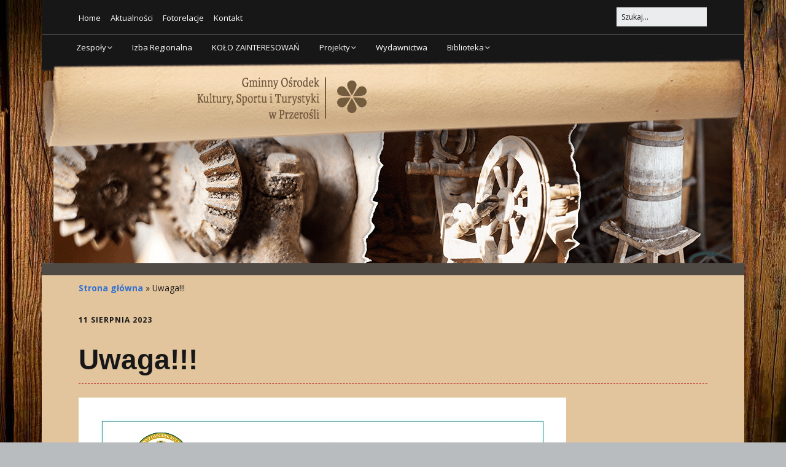

--- FILE ---
content_type: text/html; charset=UTF-8
request_url: http://goksit.przerosl.eu/uwaga-3/2953/
body_size: 11996
content:
<!DOCTYPE html> <!--[if lte IE 9]><html class="no-js IE9 IE" lang="pl-PL"><![endif]--> <!--[if gt IE 9]><!--><html class="no-js" lang="pl-PL"><!--<![endif]--><head> <script defer src="[data-uri]"></script> <meta charset="UTF-8" /><meta name='robots' content='index, follow, max-video-preview:-1, max-snippet:-1, max-image-preview:large' /><link rel="dns-prefetch" href="//fonts.googleapis.com" /> <script defer src="[data-uri]"></script> <title>Uwaga!!! - GOKSiT - Gminny Ośrodek Kultury Sportu i Turystyki</title><link rel="canonical" href="https://goksit.przerosl.eu/uwaga-3/2953/" /><meta property="og:locale" content="pl_PL" /><meta property="og:type" content="article" /><meta property="og:title" content="Uwaga!!! - GOKSiT - Gminny Ośrodek Kultury Sportu i Turystyki" /><meta property="og:url" content="https://goksit.przerosl.eu/uwaga-3/2953/" /><meta property="og:site_name" content="GOKSiT - Gminny Ośrodek Kultury Sportu i Turystyki" /><meta property="article:published_time" content="2023-08-11T10:16:39+00:00" /><meta property="og:image" content="https://goksit.przerosl.eu/wp-content/uploads/2023/08/GOK-NIECZYNNY.jpg" /><meta property="og:image:width" content="794" /><meta property="og:image:height" content="1123" /><meta property="og:image:type" content="image/jpeg" /><meta name="author" content="Angelika Wróblewska" /><meta name="twitter:card" content="summary_large_image" /><meta name="twitter:label1" content="Napisane przez" /><meta name="twitter:data1" content="Angelika Wróblewska" /><meta name="twitter:label2" content="Szacowany czas czytania" /><meta name="twitter:data2" content="1 minuta" /> <script type="application/ld+json" class="yoast-schema-graph">{"@context":"https://schema.org","@graph":[{"@type":"WebPage","@id":"https://goksit.przerosl.eu/uwaga-3/2953/","url":"https://goksit.przerosl.eu/uwaga-3/2953/","name":"Uwaga!!! - GOKSiT - Gminny Ośrodek Kultury Sportu i Turystyki","isPartOf":{"@id":"http://goksit.przerosl.eu/#website"},"primaryImageOfPage":{"@id":"https://goksit.przerosl.eu/uwaga-3/2953/#primaryimage"},"image":{"@id":"https://goksit.przerosl.eu/uwaga-3/2953/#primaryimage"},"thumbnailUrl":"http://goksit.przerosl.eu/wp-content/uploads/2023/08/GOK-NIECZYNNY.jpg","datePublished":"2023-08-11T10:16:39+00:00","dateModified":"2023-08-11T10:16:39+00:00","author":{"@id":"http://goksit.przerosl.eu/#/schema/person/2d60b2542ec57bf3921ca5b84c935c9e"},"breadcrumb":{"@id":"https://goksit.przerosl.eu/uwaga-3/2953/#breadcrumb"},"inLanguage":"pl-PL","potentialAction":[{"@type":"ReadAction","target":["https://goksit.przerosl.eu/uwaga-3/2953/"]}]},{"@type":"ImageObject","inLanguage":"pl-PL","@id":"https://goksit.przerosl.eu/uwaga-3/2953/#primaryimage","url":"http://goksit.przerosl.eu/wp-content/uploads/2023/08/GOK-NIECZYNNY.jpg","contentUrl":"http://goksit.przerosl.eu/wp-content/uploads/2023/08/GOK-NIECZYNNY.jpg","width":794,"height":1123},{"@type":"BreadcrumbList","@id":"https://goksit.przerosl.eu/uwaga-3/2953/#breadcrumb","itemListElement":[{"@type":"ListItem","position":1,"name":"Strona główna","item":"http://goksit.przerosl.eu/"},{"@type":"ListItem","position":2,"name":"Uwaga!!!"}]},{"@type":"WebSite","@id":"http://goksit.przerosl.eu/#website","url":"http://goksit.przerosl.eu/","name":"GOKSiT - Gminny Ośrodek Kultury Sportu i Turystyki","description":"Gminny Ośrodek Kultury i Sztuki - strona","potentialAction":[{"@type":"SearchAction","target":{"@type":"EntryPoint","urlTemplate":"http://goksit.przerosl.eu/?s={search_term_string}"},"query-input":"required name=search_term_string"}],"inLanguage":"pl-PL"},{"@type":"Person","@id":"http://goksit.przerosl.eu/#/schema/person/2d60b2542ec57bf3921ca5b84c935c9e","name":"Angelika Wróblewska","url":"http://goksit.przerosl.eu/author/angelika/"}]}</script> <link rel="alternate" type="application/rss+xml" title="GOKSiT - Gminny Ośrodek Kultury Sportu i Turystyki &raquo; Kanał z wpisami" href="http://goksit.przerosl.eu/feed/" /><link rel="alternate" type="application/rss+xml" title="GOKSiT - Gminny Ośrodek Kultury Sportu i Turystyki &raquo; Kanał z komentarzami" href="http://goksit.przerosl.eu/comments/feed/" /> <script defer src="[data-uri]"></script> <style type="text/css">img.wp-smiley,
img.emoji {
	display: inline !important;
	border: none !important;
	box-shadow: none !important;
	height: 1em !important;
	width: 1em !important;
	margin: 0 0.07em !important;
	vertical-align: -0.1em !important;
	background: none !important;
	padding: 0 !important;
}</style><link rel='stylesheet' id='pt-cv-public-style-css' href='http://goksit.przerosl.eu/wp-content/cache/autoptimize/css/autoptimize_single_e4ba37f51b8cf532e0d0037449f3ead5.css?ver=2.5.0.1' type='text/css' media='all' /><link rel='stylesheet' id='wp-block-library-css' href='http://goksit.przerosl.eu/wp-includes/css/dist/block-library/style.min.css?ver=6.2.8' type='text/css' media='all' /><link rel='stylesheet' id='classic-theme-styles-css' href='http://goksit.przerosl.eu/wp-includes/css/classic-themes.min.css?ver=6.2.8' type='text/css' media='all' /><style id='global-styles-inline-css' type='text/css'>body{--wp--preset--color--black: #000000;--wp--preset--color--cyan-bluish-gray: #abb8c3;--wp--preset--color--white: #ffffff;--wp--preset--color--pale-pink: #f78da7;--wp--preset--color--vivid-red: #cf2e2e;--wp--preset--color--luminous-vivid-orange: #ff6900;--wp--preset--color--luminous-vivid-amber: #fcb900;--wp--preset--color--light-green-cyan: #7bdcb5;--wp--preset--color--vivid-green-cyan: #00d084;--wp--preset--color--pale-cyan-blue: #8ed1fc;--wp--preset--color--vivid-cyan-blue: #0693e3;--wp--preset--color--vivid-purple: #9b51e0;--wp--preset--gradient--vivid-cyan-blue-to-vivid-purple: linear-gradient(135deg,rgba(6,147,227,1) 0%,rgb(155,81,224) 100%);--wp--preset--gradient--light-green-cyan-to-vivid-green-cyan: linear-gradient(135deg,rgb(122,220,180) 0%,rgb(0,208,130) 100%);--wp--preset--gradient--luminous-vivid-amber-to-luminous-vivid-orange: linear-gradient(135deg,rgba(252,185,0,1) 0%,rgba(255,105,0,1) 100%);--wp--preset--gradient--luminous-vivid-orange-to-vivid-red: linear-gradient(135deg,rgba(255,105,0,1) 0%,rgb(207,46,46) 100%);--wp--preset--gradient--very-light-gray-to-cyan-bluish-gray: linear-gradient(135deg,rgb(238,238,238) 0%,rgb(169,184,195) 100%);--wp--preset--gradient--cool-to-warm-spectrum: linear-gradient(135deg,rgb(74,234,220) 0%,rgb(151,120,209) 20%,rgb(207,42,186) 40%,rgb(238,44,130) 60%,rgb(251,105,98) 80%,rgb(254,248,76) 100%);--wp--preset--gradient--blush-light-purple: linear-gradient(135deg,rgb(255,206,236) 0%,rgb(152,150,240) 100%);--wp--preset--gradient--blush-bordeaux: linear-gradient(135deg,rgb(254,205,165) 0%,rgb(254,45,45) 50%,rgb(107,0,62) 100%);--wp--preset--gradient--luminous-dusk: linear-gradient(135deg,rgb(255,203,112) 0%,rgb(199,81,192) 50%,rgb(65,88,208) 100%);--wp--preset--gradient--pale-ocean: linear-gradient(135deg,rgb(255,245,203) 0%,rgb(182,227,212) 50%,rgb(51,167,181) 100%);--wp--preset--gradient--electric-grass: linear-gradient(135deg,rgb(202,248,128) 0%,rgb(113,206,126) 100%);--wp--preset--gradient--midnight: linear-gradient(135deg,rgb(2,3,129) 0%,rgb(40,116,252) 100%);--wp--preset--duotone--dark-grayscale: url('#wp-duotone-dark-grayscale');--wp--preset--duotone--grayscale: url('#wp-duotone-grayscale');--wp--preset--duotone--purple-yellow: url('#wp-duotone-purple-yellow');--wp--preset--duotone--blue-red: url('#wp-duotone-blue-red');--wp--preset--duotone--midnight: url('#wp-duotone-midnight');--wp--preset--duotone--magenta-yellow: url('#wp-duotone-magenta-yellow');--wp--preset--duotone--purple-green: url('#wp-duotone-purple-green');--wp--preset--duotone--blue-orange: url('#wp-duotone-blue-orange');--wp--preset--font-size--small: 13px;--wp--preset--font-size--medium: 20px;--wp--preset--font-size--large: 36px;--wp--preset--font-size--x-large: 42px;--wp--preset--spacing--20: 0.44rem;--wp--preset--spacing--30: 0.67rem;--wp--preset--spacing--40: 1rem;--wp--preset--spacing--50: 1.5rem;--wp--preset--spacing--60: 2.25rem;--wp--preset--spacing--70: 3.38rem;--wp--preset--spacing--80: 5.06rem;--wp--preset--shadow--natural: 6px 6px 9px rgba(0, 0, 0, 0.2);--wp--preset--shadow--deep: 12px 12px 50px rgba(0, 0, 0, 0.4);--wp--preset--shadow--sharp: 6px 6px 0px rgba(0, 0, 0, 0.2);--wp--preset--shadow--outlined: 6px 6px 0px -3px rgba(255, 255, 255, 1), 6px 6px rgba(0, 0, 0, 1);--wp--preset--shadow--crisp: 6px 6px 0px rgba(0, 0, 0, 1);}:where(.is-layout-flex){gap: 0.5em;}body .is-layout-flow > .alignleft{float: left;margin-inline-start: 0;margin-inline-end: 2em;}body .is-layout-flow > .alignright{float: right;margin-inline-start: 2em;margin-inline-end: 0;}body .is-layout-flow > .aligncenter{margin-left: auto !important;margin-right: auto !important;}body .is-layout-constrained > .alignleft{float: left;margin-inline-start: 0;margin-inline-end: 2em;}body .is-layout-constrained > .alignright{float: right;margin-inline-start: 2em;margin-inline-end: 0;}body .is-layout-constrained > .aligncenter{margin-left: auto !important;margin-right: auto !important;}body .is-layout-constrained > :where(:not(.alignleft):not(.alignright):not(.alignfull)){max-width: var(--wp--style--global--content-size);margin-left: auto !important;margin-right: auto !important;}body .is-layout-constrained > .alignwide{max-width: var(--wp--style--global--wide-size);}body .is-layout-flex{display: flex;}body .is-layout-flex{flex-wrap: wrap;align-items: center;}body .is-layout-flex > *{margin: 0;}:where(.wp-block-columns.is-layout-flex){gap: 2em;}.has-black-color{color: var(--wp--preset--color--black) !important;}.has-cyan-bluish-gray-color{color: var(--wp--preset--color--cyan-bluish-gray) !important;}.has-white-color{color: var(--wp--preset--color--white) !important;}.has-pale-pink-color{color: var(--wp--preset--color--pale-pink) !important;}.has-vivid-red-color{color: var(--wp--preset--color--vivid-red) !important;}.has-luminous-vivid-orange-color{color: var(--wp--preset--color--luminous-vivid-orange) !important;}.has-luminous-vivid-amber-color{color: var(--wp--preset--color--luminous-vivid-amber) !important;}.has-light-green-cyan-color{color: var(--wp--preset--color--light-green-cyan) !important;}.has-vivid-green-cyan-color{color: var(--wp--preset--color--vivid-green-cyan) !important;}.has-pale-cyan-blue-color{color: var(--wp--preset--color--pale-cyan-blue) !important;}.has-vivid-cyan-blue-color{color: var(--wp--preset--color--vivid-cyan-blue) !important;}.has-vivid-purple-color{color: var(--wp--preset--color--vivid-purple) !important;}.has-black-background-color{background-color: var(--wp--preset--color--black) !important;}.has-cyan-bluish-gray-background-color{background-color: var(--wp--preset--color--cyan-bluish-gray) !important;}.has-white-background-color{background-color: var(--wp--preset--color--white) !important;}.has-pale-pink-background-color{background-color: var(--wp--preset--color--pale-pink) !important;}.has-vivid-red-background-color{background-color: var(--wp--preset--color--vivid-red) !important;}.has-luminous-vivid-orange-background-color{background-color: var(--wp--preset--color--luminous-vivid-orange) !important;}.has-luminous-vivid-amber-background-color{background-color: var(--wp--preset--color--luminous-vivid-amber) !important;}.has-light-green-cyan-background-color{background-color: var(--wp--preset--color--light-green-cyan) !important;}.has-vivid-green-cyan-background-color{background-color: var(--wp--preset--color--vivid-green-cyan) !important;}.has-pale-cyan-blue-background-color{background-color: var(--wp--preset--color--pale-cyan-blue) !important;}.has-vivid-cyan-blue-background-color{background-color: var(--wp--preset--color--vivid-cyan-blue) !important;}.has-vivid-purple-background-color{background-color: var(--wp--preset--color--vivid-purple) !important;}.has-black-border-color{border-color: var(--wp--preset--color--black) !important;}.has-cyan-bluish-gray-border-color{border-color: var(--wp--preset--color--cyan-bluish-gray) !important;}.has-white-border-color{border-color: var(--wp--preset--color--white) !important;}.has-pale-pink-border-color{border-color: var(--wp--preset--color--pale-pink) !important;}.has-vivid-red-border-color{border-color: var(--wp--preset--color--vivid-red) !important;}.has-luminous-vivid-orange-border-color{border-color: var(--wp--preset--color--luminous-vivid-orange) !important;}.has-luminous-vivid-amber-border-color{border-color: var(--wp--preset--color--luminous-vivid-amber) !important;}.has-light-green-cyan-border-color{border-color: var(--wp--preset--color--light-green-cyan) !important;}.has-vivid-green-cyan-border-color{border-color: var(--wp--preset--color--vivid-green-cyan) !important;}.has-pale-cyan-blue-border-color{border-color: var(--wp--preset--color--pale-cyan-blue) !important;}.has-vivid-cyan-blue-border-color{border-color: var(--wp--preset--color--vivid-cyan-blue) !important;}.has-vivid-purple-border-color{border-color: var(--wp--preset--color--vivid-purple) !important;}.has-vivid-cyan-blue-to-vivid-purple-gradient-background{background: var(--wp--preset--gradient--vivid-cyan-blue-to-vivid-purple) !important;}.has-light-green-cyan-to-vivid-green-cyan-gradient-background{background: var(--wp--preset--gradient--light-green-cyan-to-vivid-green-cyan) !important;}.has-luminous-vivid-amber-to-luminous-vivid-orange-gradient-background{background: var(--wp--preset--gradient--luminous-vivid-amber-to-luminous-vivid-orange) !important;}.has-luminous-vivid-orange-to-vivid-red-gradient-background{background: var(--wp--preset--gradient--luminous-vivid-orange-to-vivid-red) !important;}.has-very-light-gray-to-cyan-bluish-gray-gradient-background{background: var(--wp--preset--gradient--very-light-gray-to-cyan-bluish-gray) !important;}.has-cool-to-warm-spectrum-gradient-background{background: var(--wp--preset--gradient--cool-to-warm-spectrum) !important;}.has-blush-light-purple-gradient-background{background: var(--wp--preset--gradient--blush-light-purple) !important;}.has-blush-bordeaux-gradient-background{background: var(--wp--preset--gradient--blush-bordeaux) !important;}.has-luminous-dusk-gradient-background{background: var(--wp--preset--gradient--luminous-dusk) !important;}.has-pale-ocean-gradient-background{background: var(--wp--preset--gradient--pale-ocean) !important;}.has-electric-grass-gradient-background{background: var(--wp--preset--gradient--electric-grass) !important;}.has-midnight-gradient-background{background: var(--wp--preset--gradient--midnight) !important;}.has-small-font-size{font-size: var(--wp--preset--font-size--small) !important;}.has-medium-font-size{font-size: var(--wp--preset--font-size--medium) !important;}.has-large-font-size{font-size: var(--wp--preset--font-size--large) !important;}.has-x-large-font-size{font-size: var(--wp--preset--font-size--x-large) !important;}
.wp-block-navigation a:where(:not(.wp-element-button)){color: inherit;}
:where(.wp-block-columns.is-layout-flex){gap: 2em;}
.wp-block-pullquote{font-size: 1.5em;line-height: 1.6;}</style><link rel='stylesheet' id='make-google-font-css' href='//fonts.googleapis.com/css?family=Open+Sans%3Aregular%2Citalic%2C700&#038;ver=1.9.25#038;subset=latin' type='text/css' media='all' /><link rel='stylesheet' id='font-awesome-css' href='http://goksit.przerosl.eu/wp-content/themes/make/css/libs/font-awesome/css/font-awesome.min.css?ver=5.6.3' type='text/css' media='all' /><link rel='stylesheet' id='make-main-css' href='http://goksit.przerosl.eu/wp-content/cache/autoptimize/css/autoptimize_single_d9f3b667bcb804e1f43bbd25cf259173.css?ver=1.9.25' type='text/css' media='all' /><link rel='stylesheet' id='make-print-css' href='http://goksit.przerosl.eu/wp-content/cache/autoptimize/css/autoptimize_single_bb2de27605c7796232fa20c0bb261745.css?ver=1.9.25' type='text/css' media='print' /><link rel='stylesheet' id='et-builder-modules-style-css' href='http://goksit.przerosl.eu/wp-content/plugins/divi-builder/includes/builder/styles/frontend-builder-plugin-style.min.css?ver=4.1' type='text/css' media='all' /><link rel='stylesheet' id='dashicons-css' href='http://goksit.przerosl.eu/wp-includes/css/dashicons.min.css?ver=6.2.8' type='text/css' media='all' /> <script defer type='text/javascript' src='http://goksit.przerosl.eu/wp-includes/js/jquery/jquery.min.js?ver=3.6.4' id='jquery-core-js'></script> <script defer type='text/javascript' src='http://goksit.przerosl.eu/wp-includes/js/jquery/jquery-migrate.min.js?ver=3.4.0' id='jquery-migrate-js'></script> <script defer id="et-core-api-spam-recaptcha-js-extra" src="[data-uri]"></script> <script defer type='text/javascript' src='http://goksit.przerosl.eu/wp-content/cache/autoptimize/js/autoptimize_single_cd69ca488b75e33da3146b953d10eefe.js?ver=6.2.8' id='et-core-api-spam-recaptcha-js'></script> <link rel="https://api.w.org/" href="http://goksit.przerosl.eu/wp-json/" /><link rel="alternate" type="application/json" href="http://goksit.przerosl.eu/wp-json/wp/v2/posts/2953" /><link rel="EditURI" type="application/rsd+xml" title="RSD" href="http://goksit.przerosl.eu/xmlrpc.php?rsd" /><link rel="wlwmanifest" type="application/wlwmanifest+xml" href="http://goksit.przerosl.eu/wp-includes/wlwmanifest.xml" /><meta name="generator" content="WordPress 6.2.8" /><link rel='shortlink' href='http://goksit.przerosl.eu/?p=2953' /><link rel="alternate" type="application/json+oembed" href="http://goksit.przerosl.eu/wp-json/oembed/1.0/embed?url=http%3A%2F%2Fgoksit.przerosl.eu%2Fuwaga-3%2F2953%2F" /><link rel="alternate" type="text/xml+oembed" href="http://goksit.przerosl.eu/wp-json/oembed/1.0/embed?url=http%3A%2F%2Fgoksit.przerosl.eu%2Fuwaga-3%2F2953%2F&#038;format=xml" /><meta name="viewport" content="width=device-width, initial-scale=1" /><style type="text/css" id="custom-background-css">body.custom-background { background-image: url("http://gok.przerosl.eu/wp-content/uploads/2017/04/bgr_page.jpg"); background-position: left top; background-size: cover; background-repeat: repeat; background-attachment: fixed; }</style><style type="text/css">.site-navigation .menu li a,.font-nav,.site-navigation .menu-toggle{font-size:13px;font-size:1.3rem;}.site-navigation .menu li.current_page_item > a,.site-navigation .menu .children li.current_page_item > a,.site-navigation .menu li.current-menu-item > a,.site-navigation .menu .sub-menu li.current-menu-item > a{font-weight:bold;}.site-content,body.mce-content-body{background-color:rgba(226, 196, 157, 1);}.site-header-main{background-color:rgba(254, 241, 211, 0);background-image:url(http://gok.przerosl.eu/wp-content/uploads/2017/04/header_2.png);background-repeat:no-repeat;background-position:top left;background-attachment:scroll;background-size:auto;}.site-navigation .menu li a{color:#ffffff;}.site-navigation .menu li a:hover,.site-navigation .menu li a:focus{color:#cecece;}.site-footer,.site-footer .social-links a{color:#ffffff;}.site-footer a{color:#dd3333;}.site-footer a:hover,.site-footer a:focus{color:;}.site-footer{background-color:rgba(63, 63, 63, 1);}body.custom-background{background-position:left;background-size:cover;}.site-content{padding-top:0;}
@media screen and (min-width: 800px){.site-navigation .menu .page_item_has_children a:after,.site-navigation .menu .menu-item-has-children a:after{top:-1px;font-size:9px;font-size:0.9rem;}.site-navigation .menu .sub-menu li a,.site-navigation .menu .children li a{font-family:"Open Sans","Helvetica Neue",Helvetica,Arial,sans-serif;font-size:13px;font-size:1.3rem;font-weight:normal;font-style:normal;text-transform:none;line-height:1.4;letter-spacing:0px;word-spacing:0px;}.site-navigation .menu .children .page_item_has_children a:after,.site-navigation .menu .sub-menu .menu-item-has-children a:after{font-size:9px;font-size:0.9rem;}.site-navigation .menu li.current_page_item > a,.site-navigation .menu .children li.current_page_item > a,.site-navigation .menu li.current_page_ancestor > a,.site-navigation .menu li.current-menu-item > a,.site-navigation .menu .sub-menu li.current-menu-item > a,.site-navigation .menu li.current-menu-ancestor > a{font-weight:bold;}.site-navigation ul.menu ul a,.site-navigation .menu ul ul a{color:#ffffff;}.site-navigation ul.menu ul a:hover,.site-navigation ul.menu ul a:focus,.site-navigation .menu ul ul a:hover,.site-navigation .menu ul ul a:focus{color:#000000;background-color:rgba(221, 145, 31, 1);}.site-navigation .menu .sub-menu,.site-navigation .menu .children{background-color:rgba(23, 23, 23, 1);}.site-navigation .menu li.current_page_item,.site-navigation .menu .children li.current_page_item,.site-navigation .menu li.current_page_ancestor,.site-navigation .menu li.current-menu-item,.site-navigation .menu .sub-menu li.current-menu-item,.site-navigation .menu li.current-menu-ancestor{background-color:rgba(232, 153, 51, 1);}}</style><style type="text/css" id="wp-custom-css">/* Smartphones (landscape) ----------- */

@media only screen and (min-width : 481px) {
.site-header-main{
		background-image: url(http://goksit.przerosl.eu/wp-content/uploads/2017/07/header_768_1a.png); height:310px; }
.site-navigation{display:none;}
}


/* Smartphones (portrait) ----------- */

@media only screen and (max-width : 480px) {
.site-header-main{
background-image: url(http://goksit.przerosl.eu/wp-content/uploads/2017/07/header_480_1a.png); height:274px;}
.site-navigation{display:none;}
}

/*Tablets ad small screen*/
@media only screen and (min-width : 769px) {
.site-header-main{height:392px;
background-image: url(http://goksit.przerosl.eu/wp-content/uploads/2017/07/header_1a.png);}
.site-navigation{display:block;}
}

/* Desktops and laptops ----------- */

@media only screen  and (min-width : 1224px) {
.site-header-main{height:392px;
background-image: url(http://goksit.przerosl.eu/wp-content/uploads/2017/07/header_1a.png);}
.site-navigation{display:block;}
}

/* Large screens ----------- */
@media only screen  and (min-width : 1824px) {
.site-header-main{height:392px;
background-image: url(http://goksit.przerosl.eu/wp-content/uploads/2017/07/header_1a.png);}
.site-navigation{display:block;}
}
.site-branding{ display:none;}
.site-navigation{background-color:#171717; text-align:right; margin-top:-43px; margin-left: -20px;
float: right;}
.container .site-navigation{max-width:1144px;padding:0 !important;}
.header-layout-3 .site-navigation .menu{border-top-width:0px; border-bottom-width:0px;}
ul.nav-menu{margin-bottom:0 !important;}
.site-navigation .menu .sub-menu a, .site-navigation .menu .children a, .site-navigation .nav-menu .sub-menu a, .site-navigation .nav-menu .children a{ padding:0.5rem 1.6rem;}
.site-navigation .menu .sub-menu li:first-of-type a, .site-navigation .menu .children li:first-of-type a, .site-navigation .nav-menu .sub-menu li:first-of-type a, .site-navigation .nav-menu .children li:first-of-type a{ padding:0.5rem 1.6rem;}
#sidebar-left {   
    display: none;width:0;
}

.has-right-sidebar .site-main, .has-left-sidebar .site-main {
    width:100%;
}
.has-left-sidebar .site-main {
    margin-left: 0%;
}

.container{padding-left:0px !important;padding-right:0px !important; }
.footer-credit{display:none;}
.site-footer{  padding: 1.4rem 0;}
.entry-header{border-bottom:1px dashed #ba1f26; padding-top:10px;}
/*shortcodes*/
.su-post{ padding:20px !important; margin:10px 0 !important; border-top:1px dotted #ba1f26 !important; border-bottom:1px dotted #ba1f26 !important;}
.su-post-thumbnail > img { margin-right:10px  !important; background-color:#fff !important; padding:10px !important;}
.su-post-title{ font-size:18px !important; font-weight:bold !important;}</style></head><body class="post-template-default single single-post postid-2953 single-format-standard custom-background et_divi_builder view-post boxed branding-right no-sidebar et-pb-theme-make et-db et_minified_js et_minified_css"><div id="site-wrapper" class="site-wrapper"> <a class="skip-link screen-reader-text" href="#site-content">Skip to content</a><header id="site-header" class="site-header header-layout-1 no-site-title no-site-tagline" role="banner"><div class="header-bar right-content"><div class="container"><form role="search" method="get" class="search-form" action="http://goksit.przerosl.eu/"> <input type="search" class="search-field" id="search-field" placeholder="Szukaj…" title="Press Enter to submit your search" value="" name="s" aria-label="Search for:"> <input type="submit" class="search-submit" value="Search" aria-label="Search" role="button"></form><nav class="header-navigation" role="navigation"><div class="header-bar-menu desktop-menu"><ul id="menu-menu-header" class="menu"><li id="menu-item-138" class="menu-item menu-item-type-post_type menu-item-object-page menu-item-home menu-item-138"><a href="http://goksit.przerosl.eu/">Home</a></li><li id="menu-item-139" class="menu-item menu-item-type-post_type menu-item-object-page menu-item-139"><a href="http://goksit.przerosl.eu/aktualnosci/">Aktualności</a></li><li id="menu-item-140" class="menu-item menu-item-type-post_type menu-item-object-page menu-item-140"><a href="http://goksit.przerosl.eu/fotorelacje/">Fotorelacje</a></li><li id="menu-item-141" class="menu-item menu-item-type-post_type menu-item-object-page menu-item-141"><a href="http://goksit.przerosl.eu/kontakt/">Kontakt</a></li></ul></div></nav></div></div><div class="site-header-main"><div class="container"><div class="site-branding"><h1 class="site-title screen-reader-text"> <a href="http://goksit.przerosl.eu/" rel="home">GOKSiT &#8211; Gminny Ośrodek Kultury Sportu i Turystyki</a></h1> <span class="site-description screen-reader-text"> Gminny Ośrodek Kultury i Sztuki &#8211; strona </span></div><nav id="site-navigation" class="site-navigation" role="navigation"> <span class="menu-toggle">Menu</span><div class=" mobile-menu"><ul id="menu-menu-gorne" class="menu"><li id="menu-item-109" class="menu-item menu-item-type-post_type menu-item-object-page menu-item-has-children menu-item-109"><a href="http://goksit.przerosl.eu/zespoly/">Zespoły</a><ul class="sub-menu"><li id="menu-item-111" class="menu-item menu-item-type-post_type menu-item-object-page menu-item-111"><a href="http://goksit.przerosl.eu/zespoly/plyty/">Płyty</a></li><li id="menu-item-112" class="menu-item menu-item-type-post_type menu-item-object-page menu-item-112"><a href="http://goksit.przerosl.eu/zespoly/przeroslaki/">Przeroślaki</a></li><li id="menu-item-113" class="menu-item menu-item-type-post_type menu-item-object-page menu-item-113"><a href="http://goksit.przerosl.eu/zespoly/znaroku/">Znaroku</a></li></ul></li><li id="menu-item-116" class="menu-item menu-item-type-post_type menu-item-object-page menu-item-116"><a href="http://goksit.przerosl.eu/izba-regionalna/">Izba Regionalna</a></li><li id="menu-item-1993" class="menu-item menu-item-type-post_type menu-item-object-page menu-item-1993"><a href="http://goksit.przerosl.eu/kolo-zainteresowan/">KOŁO ZAINTERESOWAŃ</a></li><li id="menu-item-119" class="menu-item menu-item-type-post_type menu-item-object-page menu-item-has-children menu-item-119"><a href="http://goksit.przerosl.eu/projekty/">Projekty</a><ul class="sub-menu"><li id="menu-item-121" class="menu-item menu-item-type-post_type menu-item-object-page menu-item-121"><a href="http://goksit.przerosl.eu/projekty/plyta/">Płyta</a></li><li id="menu-item-122" class="menu-item menu-item-type-post_type menu-item-object-page menu-item-122"><a href="http://goksit.przerosl.eu/projekty/plyta-piesni-wielkopostne/">Płyta Pieśni Wielkopostne</a></li></ul></li><li id="menu-item-120" class="menu-item menu-item-type-post_type menu-item-object-page menu-item-120"><a href="http://goksit.przerosl.eu/wydawnictwa/">Wydawnictwa</a></li><li id="menu-item-114" class="menu-item menu-item-type-post_type menu-item-object-page menu-item-has-children menu-item-114"><a href="http://goksit.przerosl.eu/biblioteka/">Biblioteka</a><ul class="sub-menu"><li id="menu-item-123" class="menu-item menu-item-type-post_type menu-item-object-page menu-item-123"><a href="http://goksit.przerosl.eu/biblioteka/biblioteka-gminna/">Biblioteka gminna</a></li><li id="menu-item-125" class="menu-item menu-item-type-post_type menu-item-object-page menu-item-125"><a href="http://goksit.przerosl.eu/biblioteka/spotkania-z-pasjami/">Spotkania z pasjami</a></li><li id="menu-item-124" class="menu-item menu-item-type-post_type menu-item-object-page menu-item-124"><a href="http://goksit.przerosl.eu/biblioteka/katalog-elektroniczny/">Katalog elektroniczny</a></li><li id="menu-item-711" class="menu-item menu-item-type-post_type menu-item-object-page menu-item-711"><a href="http://goksit.przerosl.eu/biblioteka/paczka-literacka/">Paczka literacka</a></li></ul></li></ul></div></nav></div></div></header><div id="site-content" class="site-content"><div class="container"><main id="site-main" class="site-main" role="main"><article id="post-2953" class="post-2953 post type-post status-publish format-standard has-post-thumbnail hentry category-aktualnosci"><header class="entry-header"><p class="yoast-seo-breadcrumb"><span><span><a href="http://goksit.przerosl.eu/">Strona główna</a></span> &raquo; <span class="breadcrumb_last" aria-current="page">Uwaga!!!</span></span></p><div class="entry-meta"> <time class="entry-date published" datetime="2023-08-11T12:16:39+02:00">11 sierpnia 2023</time></div><h1 class="entry-title"> Uwaga!!!</h1><div class="entry-meta"></div></header><div class="entry-content"><p><img decoding="async" class="alignnone size-full wp-image-2954" src="http://goksit.przerosl.eu/wp-content/uploads/2023/08/GOK-NIECZYNNY.jpg" alt="" width="794" height="1123" srcset="http://goksit.przerosl.eu/wp-content/uploads/2023/08/GOK-NIECZYNNY.jpg 794w, http://goksit.przerosl.eu/wp-content/uploads/2023/08/GOK-NIECZYNNY-212x300.jpg 212w, http://goksit.przerosl.eu/wp-content/uploads/2023/08/GOK-NIECZYNNY-724x1024.jpg 724w, http://goksit.przerosl.eu/wp-content/uploads/2023/08/GOK-NIECZYNNY-768x1086.jpg 768w" sizes="(max-width: 794px) 100vw, 794px" /></p></div><footer class="entry-footer"><div class="entry-meta"></div></footer></article><nav class="navigation post-navigation" role="navigation"> <span class="screen-reader-text">Post navigation</span><div class="nav-links"><div class="nav-previous"><a href="http://goksit.przerosl.eu/labirynt-w-polu-kukurydzy-wizajny/2956/" rel="next">Labirynt w polu kukurydzy &#8211; Wiżajny</a></div><div class="nav-next"><a href="http://goksit.przerosl.eu/zapraszamy-do-zapisow/2948/" rel="prev">Zapraszamy do zapisów!</a></div></div></nav></main></div></div><footer id="site-footer" class="site-footer footer-layout-1" role="contentinfo"><div class="container"><div class="footer-widget-container columns-2"><section id="footer-1" class="widget-area footer-1 active" role="complementary"><aside id="text-3" class="widget widget_text"><div class="textwidget"><p><a href="http://gok.przerosl.eu/aktualnosci/">Aktualności</a> | <a href="http://gok.przerosl.eu/fotorelacje/">Fotorelacje</a> | <a href="http://gok.przerosl.eu/">Home</a> | <a href="http://gok.przerosl.eu/izba-regionalna/">Izba Regionalna</a> | <a href="http://gok.przerosl.eu/kola-zainteresowan/">Koła zainteresowań</a> | <a href="http://gok.przerosl.eu/kontakt/">Kontakt</a> | <a href="http://gok.przerosl.eu/projekty/">Projekty</a> | <a href="http://gok.przerosl.eu/wydawnictwa/">Wydawnictwa</a></p></div></aside></section><section id="footer-2" class="widget-area footer-2 active" role="complementary"><aside id="text-2" class="widget widget_text"><h4 class="widget-title">KONTAKT</h4><div class="textwidget"><p><strong>Gminny Ośrodek Kultury, Sportu i Turystyki w Przerośli</strong><br /> ul. Rynek 11, 16-427 Przerośl</p><p>tel. 87 618 27 00,<br /> faks +87 562 72 32<br /> e-mail: <a href="mailto:angelikawroblewska@przerosl.eu">angelikawroblewska@przerosl.eu</a><br /> <strong>Dyrektor</strong>: Angelika Anna Wróblewska</p></div></aside></section></div><div class="site-info"><div class="footer-text"> 2017 GOKSiT Przerośl</div><div class="footer-credit"> Built with <a class="theme-name" href="https://thethemefoundry.com/make/" target="_blank">Make</a>. Your friendly WordPress page builder theme.</div></div><div class="footer-social-links"><ul class="social-customizer social-links"><li class="make-social-icon"> <a href="http://goksit.przerosl.eu/feed/"> <i class="fa fa-fw fa-rss" aria-hidden="true"></i> <span class="screen-reader-text">RSS</span> </a></li></ul></div></div></footer></div> <script defer id="pt-cv-content-views-script-js-extra" src="[data-uri]"></script> <script defer type='text/javascript' src='http://goksit.przerosl.eu/wp-content/cache/autoptimize/js/autoptimize_single_353a0276db8427669e31db593443ad53.js?ver=2.5.0.1' id='pt-cv-content-views-script-js'></script> <script defer id="make-frontend-js-extra" src="[data-uri]"></script> <script defer type='text/javascript' src='http://goksit.przerosl.eu/wp-content/cache/autoptimize/js/autoptimize_single_ab66dea06f3426aae236494d6cde965a.js?ver=1.9.25' id='make-frontend-js'></script> <script defer type='text/javascript' src='http://goksit.przerosl.eu/wp-content/cache/autoptimize/js/autoptimize_single_752cd8b774d68e73d1de325188babc3b.js?ver=1.9.25' id='make-dynamic-stylesheet-js'></script> <script defer id="divi-builder-custom-script-js-extra" src="[data-uri]"></script> <script defer type='text/javascript' src='http://goksit.przerosl.eu/wp-content/plugins/divi-builder/js/divi-builder.min.js?ver=4.1' id='divi-builder-custom-script-js'></script> <script defer type='text/javascript' src='http://goksit.przerosl.eu/wp-content/cache/autoptimize/js/autoptimize_single_82b34a0f20682b94458a89521a92c7ca.js?ver=4.1' id='et-core-common-js'></script> </body></html>

--- FILE ---
content_type: application/javascript
request_url: http://goksit.przerosl.eu/wp-content/cache/autoptimize/js/autoptimize_single_ab66dea06f3426aae236494d6cde965a.js?ver=1.9.25
body_size: 1331
content:
/*!
 * Script for initializing globally-used functions and libs.
 *
 * @since 1.0.0
 */
var MakeFrontEnd=MakeFrontEnd||{};(function($,MakeFrontEnd){'use strict';if(!MakeFrontEnd){return;}
var Make=$.extend(MakeFrontEnd,{cache:{},init:function(){this.cacheElements();this.bindEvents();},cacheElements:function(){this.cache={$window:$(window),$document:$(document)};},bindEvents:function(){var self=this;self.cache.$document.ready(function(){self.navigationInit();self.skipLinkFocusFix();self.navigationHoverFix();self.fitVidsInit($('.ttfmake-embed-wrapper'));self.handleGalleryOverlayOnMobileDevices();});self.cache.$document.on('post-load',function(){var $elements=$('.ttfmake-embed-wrapper:not(:has(".fluid-width-video-wrapper"))');self.fitVidsInit($elements);});},navigationInit:function(){var container,button,menu,links,subMenus;button=document.getElementsByClassName('menu-toggle')[0];if('undefined'===typeof button){return;}
container=button.parentElement;if(!container){return;}
menu=container.getElementsByTagName('ul')[0];if('undefined'===typeof menu){button.style.display='none';return;}
menu.setAttribute('aria-expanded','false');if(-1===menu.className.indexOf('nav-menu')){menu.className+=' nav-menu';}
button.onclick=function(){if(-1!==container.className.indexOf('toggled')){container.className=container.className.replace(' toggled','');button.setAttribute('aria-expanded','false');menu.setAttribute('aria-expanded','false');}else{container.className+=' toggled';button.setAttribute('aria-expanded','true');menu.setAttribute('aria-expanded','true');}};links=menu.getElementsByTagName('a');subMenus=menu.getElementsByTagName('ul');var $links=$(links);$links.focus(function(){$(this).parents('li').addClass('focus');}).blur(function(){$(this).parents('li').removeClass('focus');});for(var i=0,len=subMenus.length;i<len;i++){subMenus[i].parentNode.setAttribute('aria-haspopup','true');}},skipLinkFocusFix:function(){var is_webkit=navigator.userAgent.toLowerCase().indexOf('webkit')>-1,is_opera=navigator.userAgent.toLowerCase().indexOf('opera')>-1,is_ie=navigator.userAgent.toLowerCase().indexOf('msie')>-1;if((is_webkit||is_opera||is_ie)&&document.getElementById&&window.addEventListener){window.addEventListener('hashchange',function(){var id=location.hash.substring(1),element;if(!(/^[A-z0-9_-]+$/.test(id))){return;}
element=document.getElementById(id);if(element){if(!(/^(?:a|select|input|button|textarea)$/i.test(element.tagName))){element.tabIndex=-1;}
element.focus();}},false);}},navigationHoverFix:function(){this.cache.$dropdown=this.cache.$dropdown||$('li:has(ul)','#site-navigation');this.cache.$dropdown.on('click',function(){return true;});},fitVidsInit:function($elements){if(!$.fn.fitVids){return;}
var self=this,$container=$elements||$('.ttfmake-embed-wrapper'),selectors=self.fitvids.selectors||'',args={};if(selectors){args.customSelector=selectors;}
$container.fitVids(args);$container.find('.fluid-width-video-wrapper:nth-child(2)').css({'paddingTop':0});},handleGalleryOverlayOnMobileDevices:function(){$('.builder-section-gallery .builder-gallery-item').on('touchstart',function(){var $this=$(this);if($this.find('.builder-gallery-content').length){$this.addClass('touchstart');}});$('body:not(.builder-gallery-item)').on('touchstart',function(){$('.builder-gallery-item').removeClass('touchstart');});}});Make.init();})(jQuery,MakeFrontEnd);